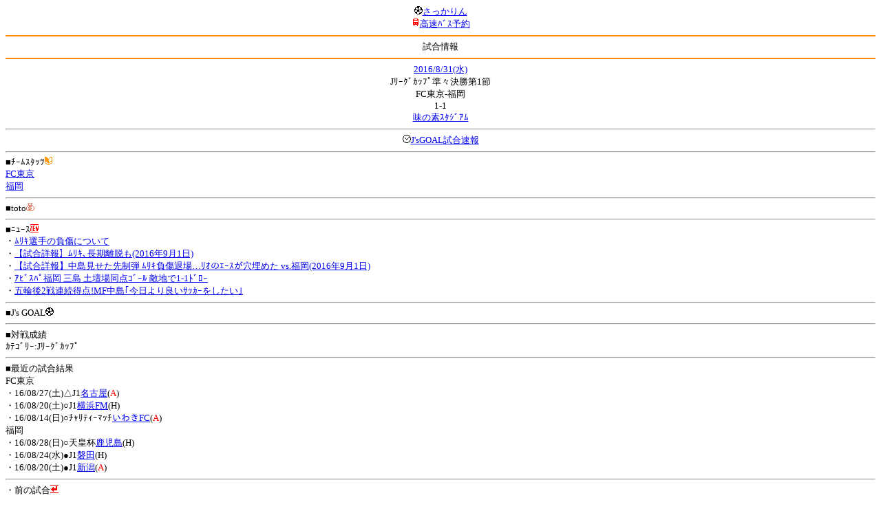

--- FILE ---
content_type: text/html; charset=Shift_JIS
request_url: http://soccer.phew.homeip.net/mb/match/info.php?mid=28535&cteam=%C8%D8%C5%C4&cstation=&csid=
body_size: 9751
content:
<html>
<!--match/info.php-->
<head>
<meta http-equiv="Content-Type" content="text/html; charset=Shift_JIS" />
<meta name="description" content="Jﾘｰｸﾞとｻｯｶｰ日本代表の総合情報ｻｲﾄ" />
<meta name="keywords" content="ｻｯｶｰ日本代表 Jﾘｰｸﾞ 試合 結果 toto ﾆｭｰｽ 選手名鑑 天気 路線検索 競技場 ｽﾀｼﾞｱﾑ ｱｸｾｽ 地図 2ちゃんねる ﾁｹｯﾄ 故障者 移籍" /><title>試合情報</title></head>
<body><font size="-1">
<a id="top" name="top"></a><center><img src="/mb/img/emoji/25.gif" width="12" height="12" border="0" /><a href="/mb/?cteam=%C8%D8%C5%C4&cstation=&csid="><font color="blue">さっかりん</font></a><br /><img src="/mb/img/emoji/35.gif" width="12" height="12" border="0" /><a href="http://hb.afl.rakuten.co.jp/hsc/0a11d60c.1fd591c3.0a11d58c.3b6a1b97/">高速ﾊﾞｽ予約</a><hr color="#ff8800" />試合情報<hr color="#ff8800" /></center><center>
<a href="../schedule/daily/index.php?type=match&date=2016-08-31&cteam=%C8%D8%C5%C4&cstation=&csid=">2016/8/31(水)</a><br />
Jﾘｰｸﾞｶｯﾌﾟ準々決勝第1節<br />
FC東京-福岡<br />
1-1<br />
<a href="../stadium/info.php?id=6&cteam=%C8%D8%C5%C4&cstation=&csid=">味の素ｽﾀｼﾞｱﾑ</a><hr />
<img src="/mb/img/emoji/176.gif" width="12" height="12" border="0" /><a href="http://www.jsgoal.jp/score/score_all.html">J&apos;sGOAL試合速報</a>
<hr />
</center>
■ﾁｰﾑｽﾀｯﾂ<img src="/mb/img/emoji/70.gif" width="12" height="12" border="0" /><br />
<a href="time/index.php?mid=28535&team=FC%C5%EC%B5%FE&cteam=%C8%D8%C5%C4&cstation=&csid=">FC東京</a><br /><a href="time/index.php?mid=28535&team=%CA%A1%B2%AC&cteam=%C8%D8%C5%C4&cstation=&csid=">福岡</a><br /><hr />
■toto<img src="/mb/img/emoji/186.gif" width="12" height="12" border="0" /><br />
<hr />
■ﾆｭｰｽ<img src="/mb/img/emoji/120.gif" width="12" height="12" border="0" /><br />
・<a href="http://www.fctokyo.co.jp/?p=247771">ﾑﾘｷ選手の負傷について</a><br />・<a href="http://www.chunichi.co.jp/chuspo/article/fctokyo/news/201609/CK2016090102000181.html">【試合詳報】ﾑﾘｷ､長期離脱も(2016年9月1日)</a><br />・<a href="http://www.chunichi.co.jp/chuspo/article/fctokyo/news/201609/CK2016090102000134.html">【試合詳報】中島見せた先制弾 ﾑﾘｷ負傷退場…ﾘｵのｴｰｽが穴埋めた vs.福岡(2016年9月1日)</a><br />・<a href="http://www.nishinippon.co.jp/nsp/avispa/article/s/271322">ｱﾋﾞｽﾊﾟ福岡 三島 土壇場同点ｺﾞｰﾙ 敵地で1-1ﾄﾞﾛｰ</a><br />・<a href="http://www.sponichi.co.jp/soccer/news/2016/09/01/kiji/K20160901013269430.html">五輪後2戦連続得点!MF中島｢今日より良いｻｯｶｰをしたい｣</a><br /><hr />
■J&apos;s GOAL<img src="/mb/img/emoji/25.gif" width="12" height="12" border="0" /><br />
<hr />
■対戦成績<br />
ｶﾃｺﾞﾘｰ:Jﾘｰｸﾞｶｯﾌﾟ<br /><hr />
■最近の試合結果<br />
FC東京<br />
・16/08/27(土)△J1<a href="/mb/match/info.php?mid=27163&cteam=%C8%D8%C5%C4&cstation=&csid=">名古屋</a>(<font color="red">A</font>)<br />・16/08/20(土)○J1<a href="/mb/match/info.php?mid=27152&cteam=%C8%D8%C5%C4&cstation=&csid=">横浜FM</a>(H)<br />・16/08/14(日)○ﾁｬﾘﾃｨｰﾏｯﾁ<a href="/mb/match/info.php?mid=28633&cteam=%C8%D8%C5%C4&cstation=&csid=">いわきFC</a>(<font color="red">A</font>)<br />福岡<br />
・16/08/28(日)○天皇杯<a href="/mb/match/info.php?mid=28567&cteam=%C8%D8%C5%C4&cstation=&csid=">鹿児島</a>(H)<br />・16/08/24(水)●J1<a href="/mb/match/info.php?mid=27157&cteam=%C8%D8%C5%C4&cstation=&csid=">磐田</a>(H)<br />・16/08/20(土)●J1<a href="/mb/match/info.php?mid=27153&cteam=%C8%D8%C5%C4&cstation=&csid=">新潟</a>(<font color="red">A</font>)<br /><hr />
・前の試合<img src="/mb/img/emoji/117.gif" width="12" height="12" border="0" /><br />
　┣<a href="rd.php?mode=back&mid=28535&team=FC%C5%EC%B5%FE&cteam=%C8%D8%C5%C4&cstation=&csid=">FC東京</a><br />
　┗<a href="rd.php?mode=back&mid=28535&team=%CA%A1%B2%AC&cteam=%C8%D8%C5%C4&cstation=&csid=">福岡</a><br />
・次の試合<img src="/mb/img/emoji/173.gif" width="12" height="12" border="0" /><br />
　┣<a href="rd.php?mode=forward&mid=28535&team=FC%C5%EC%B5%FE&cteam=%C8%D8%C5%C4&cstation=&csid=">FC東京</a><br />
　┗<a href="rd.php?mode=forward&mid=28535&team=%CA%A1%B2%AC&cteam=%C8%D8%C5%C4&cstation=&csid=">福岡</a><br />
<hr />
■天気<img src="/mb/img/emoji/1.gif" width="12" height="12" border="0" /><br />
・<a href="https://tenki.jp/forecast/3/16/">東京都の天気</a><hr />
■最寄り駅<img src="/mb/img/emoji/30.gif" width="12" height="12" border="0" /><br />
・飛田給駅<br />　┣<a href="https://transit.yahoo.co.jp/search/result?from=&to=%E9%A3%9B%E7%94%B0%E7%B5%A6&y=2016&m=08&d=31&hh=17&m1=3&m2=0&type=4">路線検索</a><br />　┗<a href="https://transit.yahoo.co.jp/search/result?from=%E9%A3%9B%E7%94%B0%E7%B5%A6&to=&y=2016&m=08&d=31&hh=&m1=&m2=&type=4">復路検索</a><br /><hr />
■ﾃﾚﾋﾞ<img src="/mb/img/emoji/77.gif" width="12" height="12" border="0" /><br />
<hr />
■ﾗｼﾞｵ<img src="/mb/img/emoji/146.gif" width="12" height="12" border="0" /><br />
<hr />
■ﾁｹｯﾄ<img src="/mb/img/emoji/65.gif" width="12" height="12" border="0" /><br />
<hr />
■検索<img src="/mb/img/emoji/119.gif" width="12" height="12" border="0" /><br />
・選手<img src="/mb/img/emoji/140.gif" width="12" height="12" border="0" /><br />
　┣<a href="../team/index.php?team=FC%C5%EC%B5%FE&cteam=%C8%D8%C5%C4&cstation=&csid=">FC東京</a><br />
　┗<a href="../team/index.php?team=%CA%A1%B2%AC&cteam=%C8%D8%C5%C4&cstation=&csid=">福岡</a><br />
・ﾌﾟﾚｽﾘﾘｰｽ<img src="/mb/img/emoji/76.gif" width="12" height="12" border="0" /><br />
　┣<a href="../official/index.php?team=FC%C5%EC%B5%FE&cteam=%C8%D8%C5%C4&cstation=&csid=">FC東京</a><br />
　┗<a href="../official/index.php?team=%CA%A1%B2%AC&cteam=%C8%D8%C5%C4&cstation=&csid=">福岡</a><br />
・ﾆｭｰｽ<img src="/mb/img/emoji/120.gif" width="12" height="12" border="0" /><br />
　┣<a href="../news/index.php?team=FC%C5%EC%B5%FE&cteam=%C8%D8%C5%C4&cstation=&csid=">FC東京</a><br />
　┗<a href="../news/index.php?team=%CA%A1%B2%AC&cteam=%C8%D8%C5%C4&cstation=&csid=">福岡</a><br />
・Blog<img src="/mb/img/emoji/190.gif" width="12" height="12" border="0" /><br />
　┣<a href="../blog/index.php?team=FC%C5%EC%B5%FE&cteam=%C8%D8%C5%C4&cstation=&csid=">FC東京</a><br />
　┗<a href="../blog/index.php?team=%CA%A1%B2%AC&cteam=%C8%D8%C5%C4&cstation=&csid=">福岡</a><br />
・故障者<img src="/mb/img/emoji/41.gif" width="12" height="12" border="0" /><br />
　┣<a href="../news/index.php?type=injury&team=FC%C5%EC%B5%FE&cteam=%C8%D8%C5%C4&cstation=&csid=">FC東京</a><br />
　┗<a href="../news/index.php?type=injury&team=%CA%A1%B2%AC&cteam=%C8%D8%C5%C4&cstation=&csid=">福岡</a><br />
・移籍<img src="/mb/img/emoji/225.gif" width="12" height="12" border="0" /><br />
　┣<a href="../news/index.php?type=transfer&team=FC%C5%EC%B5%FE&cteam=%C8%D8%C5%C4&cstation=&csid=">FC東京</a><br />
　┗<a href="../news/index.php?type=transfer&team=%CA%A1%B2%AC&cteam=%C8%D8%C5%C4&cstation=&csid=">福岡</a><br />
<hr />
<!--
■ﾁｹｯﾄ<img src="/mb/img/emoji/65.gif" width="12" height="12" border="0" /><br />
・<a href="http://mc.pia.jp/(_xproxy2_)/t/?_xpxi=IA0AwV...">ﾁｹｯﾄぴあ</a><br />
・<a href="http://eplus.jp/">ｲｰﾌﾟﾗｽ</a><br />
<hr />
-->
■ｽｹｼﾞｭｰﾙ<br />
・<a href="/match/vcs.php?id_28535=on&encode=sjis">携帯に登録</a><img src="/mb/img/emoji/105.gif" width="12" height="12" border="0" /><br />
・<a href="/mb/schedule/daily/index.php?type=match&date=2016-08-31&cteam=%C8%D8%C5%C4&cstation=&csid=">当日の試合一覧</a><img src="/mb/img/emoji/70.gif" width="12" height="12" border="0" /><br />
<!--・<a href="http://twitter.com/home?status=8%2F31%28%E6%B0%B4%2919%3A30%20J%E3%83%AA%E3%83%BC%E3%82%B0%E3%82%AB%E3%83%83%E3%83%97%20%E6%BA%96%E3%80%85%E6%B1%BA%E5%8B%9D%E7%AC%AC1%E7%AF%80%20FC%E6%9D%B1%E4%BA%AC%20-%20%E7%A6%8F%E5%B2%A1%20http%3A%2F%2Fsoccer.phew.homeip.net%2Fmatch%2Finfo_rd.php%3Fmid%3D28535">この試合をTwitterでつぶやく</a>-->
<p></p>
<a id="menu" name="menu"></a><hr color="#ff8800" /><img src="/mb/img/emoji/125.gif" width="12" height="12" border="0" /><a href="/mb/official/index.php?team=&cteam=%C8%D8%C5%C4&cstation=&csid=" accesskey="1"><font color="blue">ﾌﾟﾚｽﾘﾘｰｽ<img src="/mb/img/emoji/76.gif" width="12" height="12" border="0" /></font></a><br /><img src="/mb/img/emoji/126.gif" width="12" height="12" border="0" /><a href="/mb/news/index.php?team=&cteam=%C8%D8%C5%C4&cstation=&csid=" accesskey="2"><font color="blue">ﾆｭｰｽ<img src="/mb/img/emoji/120.gif" width="12" height="12" border="0" /></font></a><br /><img src="/mb/img/emoji/127.gif" width="12" height="12" border="0" /><a href="/mb/blog/index.php?team=&cteam=%C8%D8%C5%C4&cstation=&csid=" accesskey="3"><font color="blue">Blog<img src="/mb/img/emoji/190.gif" width="12" height="12" border="0" /></font></a><br /><img src="/mb/img/emoji/129.gif" width="12" height="12" border="0" /><a href="/mb/schedule/daily/index.php?type=match&team=&cteam=%C8%D8%C5%C4&cstation=&csid=" accesskey="5"><font color="blue">試合<img src="/mb/img/emoji/25.gif" width="12" height="12" border="0" /></font></a><br /><img src="/mb/img/emoji/130.gif" width="12" height="12" border="0" /><a href="/mb/schedule/daily/index.php?type=tv&team=&cteam=%C8%D8%C5%C4&cstation=&csid=" accesskey="6"><font color="blue">ﾃﾚﾋﾞ<img src="/mb/img/emoji/77.gif" width="12" height="12" border="0" /></font></a><br /><img src="/mb/img/emoji/131.gif" width="12" height="12" border="0" /><a href="/mb/team/index.php?team=&cteam=%C8%D8%C5%C4&cstation=&csid=" accesskey="7"><font color="blue">選手<img src="/mb/img/emoji/140.gif" width="12" height="12" border="0" /></font></a><br /><img src="/mb/img/emoji/132.gif" width="12" height="12" border="0" /><a href="#menu" accesskey="8"><font color="blue">ﾒﾆｭｰ</font></a><br /><img src="/mb/img/emoji/134.gif" width="12" height="12" border="0" /><a href="#top" accesskey="0"><font color="blue">ﾄｯﾌﾟ</font></a><br /><center><p><a href="/mb/?cteam=%C8%D8%C5%C4&cstation=&csid="><img src="/mb/img/emoji/214.gif" width="12" height="12" border="0" />さっかりんﾓﾊﾞｲﾙ</a></p></center></font></body></html>
